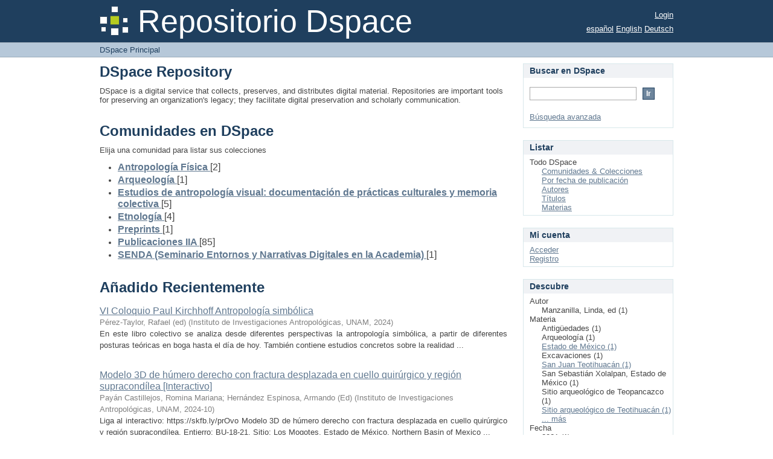

--- FILE ---
content_type: text/html;charset=utf-8
request_url: http://ru.iia.unam.mx:8080/xmlui/?rpp=10&filtertype_0=subject&filtertype_1=dateIssued&filtertype_2=author&filter_relational_operator_1=equals&filtertype_3=subject&filter_relational_operator_0=equals&filtertype_4=subject&filter_2=Manzanilla%2C+Linda%2C+ed&filter_relational_operator_3=equals&filtertype_5=subject&filter_1=2021&filter_relational_operator_2=equals&filter_0=Arqueolog%C3%ADa&filter_relational_operator_5=equals&filter_relational_operator_4=equals&filter_5=Excavaciones&filter_4=Antig%C3%BCedades&filter_3=San+Sebasti%C3%A1n+Xolalpan%2C+Estado+de+M%C3%A9xico&filtertype=subject&filter_relational_operator=equals&filter=Sitio+arqueol%C3%B3gico+de+Teopancazco&locale-attribute=es
body_size: 30344
content:
<?xml version="1.0" encoding="UTF-8"?>
<!DOCTYPE html PUBLIC "-//W3C//DTD XHTML 1.0 Strict//EN" "http://www.w3.org/TR/xhtml1/DTD/xhtml1-strict.dtd">
<html xmlns="http://www.w3.org/1999/xhtml" class="no-js">
<head>
<meta content="text/html; charset=UTF-8" http-equiv="Content-Type" />
<meta content="IE=edge,chrome=1" http-equiv="X-UA-Compatible" />
<meta content="width=device-width,initial-scale=1.0,maximum-scale=1.0" name="viewport" />
<link rel="shortcut icon" href="/xmlui/themes/Mirage/images/favicon.ico" />
<link rel="apple-touch-icon" href="/xmlui/themes/Mirage/images/apple-touch-icon.png" />
<meta name="Generator" content="DSpace 5.7" />
<link type="text/css" rel="stylesheet" media="screen" href="/xmlui/themes/Mirage/lib/css/reset.css" />
<link type="text/css" rel="stylesheet" media="screen" href="/xmlui/themes/Mirage/lib/css/base.css" />
<link type="text/css" rel="stylesheet" media="screen" href="/xmlui/themes/Mirage/lib/css/helper.css" />
<link type="text/css" rel="stylesheet" media="screen" href="/xmlui/themes/Mirage/lib/css/jquery-ui-1.8.15.custom.css" />
<link type="text/css" rel="stylesheet" media="screen" href="/xmlui/themes/Mirage/lib/css/style.css" />
<link type="text/css" rel="stylesheet" media="screen" href="/xmlui/themes/Mirage/lib/css/authority-control.css" />
<link type="text/css" rel="stylesheet" media="handheld" href="/xmlui/themes/Mirage/lib/css/handheld.css" />
<link type="text/css" rel="stylesheet" media="print" href="/xmlui/themes/Mirage/lib/css/print.css" />
<link type="text/css" rel="stylesheet" media="all" href="/xmlui/themes/Mirage/lib/css/media.css" />
<link type="application/rss+xml" rel="alternate" href="/xmlui/feed/rss_1.0/site" />
<link type="application/rss+xml" rel="alternate" href="/xmlui/feed/rss_2.0/site" />
<link type="application/atom+xml" rel="alternate" href="/xmlui/feed/atom_1.0/site" />
<link type="application/opensearchdescription+xml" rel="search" href="http://ru.iia.unam.mx:8080/xmlui/open-search/description.xml" title="DSpace" />
<script type="text/javascript">
                                //Clear default text of empty text areas on focus
                                function tFocus(element)
                                {
                                        if (element.value == ' '){element.value='';}
                                }
                                //Clear default text of empty text areas on submit
                                function tSubmit(form)
                                {
                                        var defaultedElements = document.getElementsByTagName("textarea");
                                        for (var i=0; i != defaultedElements.length; i++){
                                                if (defaultedElements[i].value == ' '){
                                                        defaultedElements[i].value='';}}
                                }
                                //Disable pressing 'enter' key to submit a form (otherwise pressing 'enter' causes a submission to start over)
                                function disableEnterKey(e)
                                {
                                     var key;

                                     if(window.event)
                                          key = window.event.keyCode;     //Internet Explorer
                                     else
                                          key = e.which;     //Firefox and Netscape

                                     if(key == 13)  //if "Enter" pressed, then disable!
                                          return false;
                                     else
                                          return true;
                                }

                                function FnArray()
                                {
                                    this.funcs = new Array;
                                }

                                FnArray.prototype.add = function(f)
                                {
                                    if( typeof f!= "function" )
                                    {
                                        f = new Function(f);
                                    }
                                    this.funcs[this.funcs.length] = f;
                                };

                                FnArray.prototype.execute = function()
                                {
                                    for( var i=0; i < this.funcs.length; i++ )
                                    {
                                        this.funcs[i]();
                                    }
                                };

                                var runAfterJSImports = new FnArray();
            </script>
<script xmlns:i18n="http://apache.org/cocoon/i18n/2.1" type="text/javascript" src="/xmlui/themes/Mirage/lib/js/modernizr-1.7.min.js"> </script>
<title>DSpace Principal</title>
</head><!--[if lt IE 7 ]> <body class="ie6"> <![endif]-->
                <!--[if IE 7 ]>    <body class="ie7"> <![endif]-->
                <!--[if IE 8 ]>    <body class="ie8"> <![endif]-->
                <!--[if IE 9 ]>    <body class="ie9"> <![endif]-->
                <!--[if (gt IE 9)|!(IE)]><!--><body><!--<![endif]-->
<div xmlns:i18n="http://apache.org/cocoon/i18n/2.1" xmlns="http://di.tamu.edu/DRI/1.0/" id="ds-main">
<div id="ds-header-wrapper">
<div class="clearfix" id="ds-header">
<a id="ds-header-logo-link" href="/xmlui/">
<span id="ds-header-logo"> </span>
<span id="ds-header-logo-text">Repositorio Dspace </span>
</a>
<h1 xmlns:i18n="http://apache.org/cocoon/i18n/2.1" class="pagetitle visuallyhidden">DSpace Principal</h1>
<div xmlns:i18n="http://apache.org/cocoon/i18n/2.1" xmlns="http://di.tamu.edu/DRI/1.0/" id="ds-user-box">
<p>
<a href="/xmlui/login">Login</a>
</p>
</div>
<div xmlns:i18n="http://apache.org/cocoon/i18n/2.1" id="ds-language-selection">
<a href="?rpp=10&amp;filtertype_0=subject&amp;filtertype_1=dateIssued&amp;filtertype_2=author&amp;filter_relational_operator_1=equals&amp;filtertype_3=subject&amp;filter_relational_operator_0=equals&amp;filtertype_4=subject&amp;filter_2=Manzanilla%2C+Linda%2C+ed&amp;filter_relational_operator_3=equals&amp;filtertype_5=subject&amp;filter_1=2021&amp;filter_relational_operator_2=equals&amp;filter_0=Arqueolog%C3%ADa&amp;filter_relational_operator_5=equals&amp;filter_relational_operator_4=equals&amp;filter_5=Excavaciones&amp;filter_4=Antig%C3%BCedades&amp;filter_3=San+Sebasti%C3%A1n+Xolalpan%2C+Estado+de+M%C3%A9xico&amp;filtertype=subject&amp;filter_relational_operator=equals&amp;filter=Sitio+arqueol%C3%B3gico+de+Teopancazco&amp;locale-attribute=es">español</a>
<a href="?rpp=10&amp;filtertype_0=subject&amp;filtertype_1=dateIssued&amp;filtertype_2=author&amp;filter_relational_operator_1=equals&amp;filtertype_3=subject&amp;filter_relational_operator_0=equals&amp;filtertype_4=subject&amp;filter_2=Manzanilla%2C+Linda%2C+ed&amp;filter_relational_operator_3=equals&amp;filtertype_5=subject&amp;filter_1=2021&amp;filter_relational_operator_2=equals&amp;filter_0=Arqueolog%C3%ADa&amp;filter_relational_operator_5=equals&amp;filter_relational_operator_4=equals&amp;filter_5=Excavaciones&amp;filter_4=Antig%C3%BCedades&amp;filter_3=San+Sebasti%C3%A1n+Xolalpan%2C+Estado+de+M%C3%A9xico&amp;filtertype=subject&amp;filter_relational_operator=equals&amp;filter=Sitio+arqueol%C3%B3gico+de+Teopancazco&amp;locale-attribute=en">English</a>
<a href="?rpp=10&amp;filtertype_0=subject&amp;filtertype_1=dateIssued&amp;filtertype_2=author&amp;filter_relational_operator_1=equals&amp;filtertype_3=subject&amp;filter_relational_operator_0=equals&amp;filtertype_4=subject&amp;filter_2=Manzanilla%2C+Linda%2C+ed&amp;filter_relational_operator_3=equals&amp;filtertype_5=subject&amp;filter_1=2021&amp;filter_relational_operator_2=equals&amp;filter_0=Arqueolog%C3%ADa&amp;filter_relational_operator_5=equals&amp;filter_relational_operator_4=equals&amp;filter_5=Excavaciones&amp;filter_4=Antig%C3%BCedades&amp;filter_3=San+Sebasti%C3%A1n+Xolalpan%2C+Estado+de+M%C3%A9xico&amp;filtertype=subject&amp;filter_relational_operator=equals&amp;filter=Sitio+arqueol%C3%B3gico+de+Teopancazco&amp;locale-attribute=de">Deutsch</a>
</div>
</div>
</div>
<div id="ds-trail-wrapper">
<ul id="ds-trail">
<li class="ds-trail-link first-link last-link">DSpace Principal</li>
</ul>
</div>
<div xmlns:i18n="http://apache.org/cocoon/i18n/2.1" xmlns="http://di.tamu.edu/DRI/1.0/" class="hidden" id="no-js-warning-wrapper">
<div id="no-js-warning">
<div class="notice failure">JavaScript is disabled for your browser. Some features of this site may not work without it.</div>
</div>
</div>
<div id="ds-content-wrapper">
<div class="clearfix" id="ds-content">

<div id="ds-body">
<h1 class="ds-div-head">DSpace Repository</h1>
<div id="file_news_div_news" class="ds-static-div primary">
<p class="ds-paragraph">DSpace is a digital service that collects, preserves, and distributes digital material. Repositories are important tools for preserving an organization's legacy; they facilitate digital preservation and scholarly communication.</p>
</div>
<h1 class="ds-div-head">Comunidades en DSpace</h1>
<div xmlns:i18n="http://apache.org/cocoon/i18n/2.1" xmlns="http://di.tamu.edu/DRI/1.0/" id="aspect_artifactbrowser_CommunityBrowser_div_comunity-browser" class="ds-static-div primary">
<p class="ds-paragraph">Elija una comunidad para listar sus colecciones</p>
<ul xmlns:i18n="http://apache.org/cocoon/i18n/2.1" xmlns="http://di.tamu.edu/DRI/1.0/" xmlns:oreatom="http://www.openarchives.org/ore/atom/" xmlns:ore="http://www.openarchives.org/ore/terms/" xmlns:atom="http://www.w3.org/2005/Atom">
<!-- External Metadata URL: cocoon://metadata/handle/10684/156/mets.xml?sections=dmdSec,fileSec&fileGrpTypes=THUMBNAIL-->
<li class="ds-artifact-item community odd">
<div class="artifact-description">
<div class="artifact-title">
<a href="/xmlui/handle/10684/156">
<span class="Z3988">Antropología Física</span>
</a> [2]</div>
</div>
</li>
<!-- External Metadata URL: cocoon://metadata/handle/10684/65/mets.xml?sections=dmdSec,fileSec&fileGrpTypes=THUMBNAIL-->
<li class="ds-artifact-item community even">
<div class="artifact-description">
<div class="artifact-title">
<a href="/xmlui/handle/10684/65">
<span class="Z3988">Arqueología</span>
</a> [1]</div>
</div>
</li>
<!-- External Metadata URL: cocoon://metadata/handle/10684/79/mets.xml?sections=dmdSec,fileSec&fileGrpTypes=THUMBNAIL-->
<li class="ds-artifact-item community odd">
<div class="artifact-description">
<div class="artifact-title">
<a href="/xmlui/handle/10684/79">
<span class="Z3988">Estudios de antropología visual: documentación de prácticas culturales y memoria colectiva</span>
</a> [5]</div>
<div class="artifact-info">
<span class="short-description">Proyecto Cuetzalan</span>
</div>
</div>
</li>
<!-- External Metadata URL: cocoon://metadata/handle/10684/124/mets.xml?sections=dmdSec,fileSec&fileGrpTypes=THUMBNAIL-->
<li class="ds-artifact-item community even">
<div class="artifact-description">
<div class="artifact-title">
<a href="/xmlui/handle/10684/124">
<span class="Z3988">Etnología</span>
</a> [4]</div>
</div>
</li>
<!-- External Metadata URL: cocoon://metadata/handle/10684/139/mets.xml?sections=dmdSec,fileSec&fileGrpTypes=THUMBNAIL-->
<li class="ds-artifact-item community odd">
<div class="artifact-description">
<div class="artifact-title">
<a href="/xmlui/handle/10684/139">
<span class="Z3988">Preprints</span>
</a> [1]</div>
<div class="artifact-info">
<span class="short-description">Versiones de manuscritos antes de la revisión por pares.</span>
</div>
</div>
</li>
<!-- External Metadata URL: cocoon://metadata/handle/10684/12/mets.xml?sections=dmdSec,fileSec&fileGrpTypes=THUMBNAIL-->
<li class="ds-artifact-item community even">
<div class="artifact-description">
<div class="artifact-title">
<a href="/xmlui/handle/10684/12">
<span class="Z3988">Publicaciones IIA</span>
</a> [85]</div>
<div class="artifact-info">
<span class="short-description">Publicaciones editadas por el IIA</span>
</div>
</div>
</li>
<!-- External Metadata URL: cocoon://metadata/handle/10684/150/mets.xml?sections=dmdSec,fileSec&fileGrpTypes=THUMBNAIL-->
<li class="ds-artifact-item community odd">
<div class="artifact-description">
<div class="artifact-title">
<a href="/xmlui/handle/10684/150">
<span class="Z3988">SENDA (Seminario Entornos y Narrativas Digitales en la Academia)</span>
</a> [1]</div>
<div class="artifact-info">
<span class="short-description">Materiales generados en el marco del Seminario Entornos y Narrativas Digitales en la Academia</span>
</div>
</div>
</li>
</ul>
</div>
<div id="aspect_discovery_SiteRecentSubmissions_div_site-home" class="ds-static-div primary repository">
<h1 class="ds-div-head">Añadido Recientemente</h1>
<div xmlns:i18n="http://apache.org/cocoon/i18n/2.1" xmlns="http://di.tamu.edu/DRI/1.0/" id="aspect_discovery_SiteRecentSubmissions_div_site-recent-submission" class="ds-static-div secondary recent-submission">
<ul xmlns:oreatom="http://www.openarchives.org/ore/atom/" xmlns:ore="http://www.openarchives.org/ore/terms/" xmlns:atom="http://www.w3.org/2005/Atom" class="ds-artifact-list">
<!-- External Metadata URL: cocoon://metadata/handle/10684/168/mets.xml?sections=dmdSec,fileSec&fileGrpTypes=THUMBNAIL-->
<li class="ds-artifact-item odd">
<div class="artifact-description">
<div class="artifact-title">
<a href="/xmlui/handle/10684/168">VI Coloquio Paul Kirchhoff Antropología simbólica</a>
<span class="Z3988" title="ctx_ver=Z39.88-2004&amp;rft_val_fmt=info%3Aofi%2Ffmt%3Akev%3Amtx%3Adc&amp;rft_id=978-607-30-9712-3&amp;rft_id=http%3A%2F%2Fru.iia.unam.mx%3A8080%2Fhandle%2F10684%2F168&amp;rfr_id=info%3Asid%2Fdspace.org%3Arepository&amp;">
                    ﻿ 
                </span>
</div>
<div class="artifact-info">
<span class="author">
<span>Pérez-Taylor, Rafael (ed)</span>
</span> <span class="publisher-date">(<span class="publisher">Instituto de Investigaciones Antropológicas, UNAM</span>, <span class="date">2024</span>)</span>
</div>
<div class="artifact-abstract">En este libro colectivo se analiza desde diferentes perspectivas la antropología simbólica, a partir de diferentes posturas teóricas en boga hasta el día de hoy. También contiene estudios concretos sobre la realidad ...</div>
</div>
</li>
<!-- External Metadata URL: cocoon://metadata/handle/10684/163/mets.xml?sections=dmdSec,fileSec&fileGrpTypes=THUMBNAIL-->
<li class="ds-artifact-item even">
<div class="artifact-description">
<div class="artifact-title">
<a href="/xmlui/handle/10684/163">Modelo 3D de húmero derecho con fractura desplazada en cuello quirúrgico y región supracondílea [Interactivo]</a>
<span class="Z3988" title="ctx_ver=Z39.88-2004&amp;rft_val_fmt=info%3Aofi%2Ffmt%3Akev%3Amtx%3Adc&amp;rft_id=https%3A%2F%2Fskfb.ly%2FprOvo&amp;rfr_id=info%3Asid%2Fdspace.org%3Arepository&amp;">
                    ﻿ 
                </span>
</div>
<div class="artifact-info">
<span class="author">
<span>Payán Castillejos, Romina Mariana</span>; <span>Hernández Espinosa, Armando (Ed)</span>
</span> <span class="publisher-date">(<span class="publisher">Instituto de Investigaciones Antropológicas, UNAM</span>, <span class="date">2024-10</span>)</span>
</div>
<div class="artifact-abstract">Liga al interactivo: https://skfb.ly/prOvo&#13;
Modelo 3D de húmero derecho con fractura desplazada en cuello quirúrgico y región supracondílea. Entierro: BU-18-21. Sitio: Los Mogotes, Estado de México. Northern Basin of Mexico ...</div>
</div>
</li>
<!-- External Metadata URL: cocoon://metadata/handle/10684/162/mets.xml?sections=dmdSec,fileSec&fileGrpTypes=THUMBNAIL-->
<li class="ds-artifact-item odd">
<div class="artifact-description">
<div class="artifact-title">
<a href="/xmlui/handle/10684/162">Arqueología de la sierra norte de Oaxaca: proyecto Río Caxonos</a>
<span class="Z3988" title="ctx_ver=Z39.88-2004&amp;rft_val_fmt=info%3Aofi%2Ffmt%3Akev%3Amtx%3Adc&amp;rft_id=978+-+607+-+30+-+7311+-+0&amp;rft_id=http%3A%2F%2Fru.iia.unam.mx%3A8080%2Fhandle%2F10684%2F162&amp;rfr_id=info%3Asid%2Fdspace.org%3Arepository&amp;">
                    ﻿ 
                </span>
</div>
<div class="artifact-info">
<span class="author">
<span>Ortiz Díaz, Edith  Editora</span>
</span> <span class="publisher-date">(<span class="publisher">Instituto de Investigaciones Antropológicas, UNAM</span>, <span class="date">2023</span>)</span>
</div>
</div>
</li>
<!-- External Metadata URL: cocoon://metadata/handle/10684/161/mets.xml?sections=dmdSec,fileSec&fileGrpTypes=THUMBNAIL-->
<li class="ds-artifact-item even">
<div class="artifact-description">
<div class="artifact-title">
<a href="/xmlui/handle/10684/161">Los animales domésticos : su estudio, su origen, su historia:  Tomo 2. El origen de los animales domésticos en el mundo antiguo.</a>
<span class="Z3988" title="ctx_ver=Z39.88-2004&amp;rft_val_fmt=info%3Aofi%2Ffmt%3Akev%3Amtx%3Adc&amp;rft_id=9786073079549+%28Tomo+2%29&amp;rft_id=9786073044899+%28Obra+Completa%29&amp;rft_id=http%3A%2F%2Fru.iia.unam.mx%3A8080%2Fhandle%2F10684%2F161&amp;rfr_id=info%3Asid%2Fdspace.org%3Arepository&amp;">
                    ﻿ 
                </span>
</div>
<div class="artifact-info">
<span class="author">
<span>Valadez Azúa, Raul</span>
</span> <span class="publisher-date">(<span class="publisher">Instituto de Investigaciones Antropológicas UNAM</span>, <span class="date">2024</span>)</span>
</div>
<div class="artifact-abstract">En el primer tomo tuvimos la oportunidad de ver como se estudia en el presente el fenómeno de la domesticación animal, revisamos cómo intervienen diversas disciplinas, las aportaciones que cada una ofrece, todo con el fin ...</div>
</div>
</li>
<!-- External Metadata URL: cocoon://metadata/handle/10684/160/mets.xml?sections=dmdSec,fileSec&fileGrpTypes=THUMBNAIL-->
<li class="ds-artifact-item odd">
<div class="artifact-description">
<div class="artifact-title">
<a href="/xmlui/handle/10684/160">Título: El inframundo de Teotihuacan : ocupaciones posteotihuacanas en los túneles al este de la Pirámide del Sol.  Tomo II</a>
<span class="Z3988" title="ctx_ver=Z39.88-2004&amp;rft_val_fmt=info%3Aofi%2Ffmt%3Akev%3Amtx%3Adc&amp;rft_id=9786073080163&amp;rft_id=9786073080149&amp;rft_id=http%3A%2F%2Fru.iia.unam.mx%3A8080%2Fhandle%2F10684%2F160&amp;rfr_id=info%3Asid%2Fdspace.org%3Arepository&amp;">
                    ﻿ 
                </span>
</div>
<div class="artifact-info">
<span class="author">
<span>Manzanilla Naim, Linda R. (Ed)</span>
</span> <span class="publisher-date">(<span class="publisher">Instituto de Investigaciones Antropológicas</span>, <span class="date">2023</span>)</span>
</div>
<div class="artifact-abstract">TERCERA PARTE.&#13;
EL MATERIAL ARQUEOLÓGICO&#13;
&#13;
Capítulo 17. La lítica tallada &#13;
Capítulo 18. La lítica pulida y la lapidaria &#13;
Capítulo 19. La cerámica epiclásica &#13;
Capítulo 20. La cerámica posclásica de las cuevas &#13;
Capítulo ...</div>
</div>
</li>
</ul>
<p id="aspect_discovery_SiteRecentSubmissions_p_recent-submission-view-more" class="ds-paragraph recentSubmissionViewMore">
<a href="/xmlui/recent-submissions">Más</a>
</p>
</div>
</div>
</div>
<div xmlns:i18n="http://apache.org/cocoon/i18n/2.1" xmlns="http://di.tamu.edu/DRI/1.0/" id="ds-options-wrapper">
<div id="ds-options">
<h1 class="ds-option-set-head" id="ds-search-option-head">Buscar en DSpace</h1>
<div xmlns:i18n="http://apache.org/cocoon/i18n/2.1" class="ds-option-set" id="ds-search-option">
<form method="post" id="ds-search-form" action="/xmlui/discover">
<fieldset>
<input type="text" class="ds-text-field " name="query" />
<input xmlns:i18n="http://apache.org/cocoon/i18n/2.1" value="Ir" type="submit" name="submit" class="ds-button-field " onclick="&#10;                                        var radio = document.getElementById(&quot;ds-search-form-scope-container&quot;);&#10;                                        if (radio != undefined &amp;&amp; radio.checked)&#10;                                        {&#10;                                        var form = document.getElementById(&quot;ds-search-form&quot;);&#10;                                        form.action=&#10;                                    &quot;/xmlui/handle/&quot; + radio.value + &quot;/discover&quot; ; &#10;                                        }&#10;                                    " />
</fieldset>
</form>
<a href="/xmlui/discover">Búsqueda avanzada</a>
</div>
<h1 xmlns:i18n="http://apache.org/cocoon/i18n/2.1" class="ds-option-set-head">Listar</h1>
<div xmlns:i18n="http://apache.org/cocoon/i18n/2.1" xmlns="http://di.tamu.edu/DRI/1.0/" id="aspect_viewArtifacts_Navigation_list_browse" class="ds-option-set">
<ul class="ds-options-list">
<li>
<h2 class="ds-sublist-head">Todo DSpace</h2>
<ul xmlns:i18n="http://apache.org/cocoon/i18n/2.1" xmlns="http://di.tamu.edu/DRI/1.0/" class="ds-simple-list sublist">
<li class="ds-simple-list-item">
<a href="/xmlui/community-list">Comunidades &amp; Colecciones</a>
</li>
<li xmlns:i18n="http://apache.org/cocoon/i18n/2.1" xmlns="http://di.tamu.edu/DRI/1.0/" class="ds-simple-list-item">
<a href="/xmlui/browse?type=dateissued">Por fecha de publicación</a>
</li>
<li xmlns:i18n="http://apache.org/cocoon/i18n/2.1" xmlns="http://di.tamu.edu/DRI/1.0/" class="ds-simple-list-item">
<a href="/xmlui/browse?type=author">Autores</a>
</li>
<li xmlns:i18n="http://apache.org/cocoon/i18n/2.1" xmlns="http://di.tamu.edu/DRI/1.0/" class="ds-simple-list-item">
<a href="/xmlui/browse?type=title">Títulos</a>
</li>
<li xmlns:i18n="http://apache.org/cocoon/i18n/2.1" xmlns="http://di.tamu.edu/DRI/1.0/" class="ds-simple-list-item">
<a href="/xmlui/browse?type=subject">Materias</a>
</li>
</ul>
</li>
</ul>
</div>
<h1 xmlns:i18n="http://apache.org/cocoon/i18n/2.1" xmlns="http://di.tamu.edu/DRI/1.0/" class="ds-option-set-head">Mi cuenta</h1>
<div xmlns:i18n="http://apache.org/cocoon/i18n/2.1" xmlns="http://di.tamu.edu/DRI/1.0/" id="aspect_viewArtifacts_Navigation_list_account" class="ds-option-set">
<ul class="ds-simple-list">
<li class="ds-simple-list-item">
<a href="/xmlui/login">Acceder</a>
</li>
<li xmlns:i18n="http://apache.org/cocoon/i18n/2.1" xmlns="http://di.tamu.edu/DRI/1.0/" class="ds-simple-list-item">
<a href="/xmlui/register">Registro</a>
</li>
</ul>
</div>
<h1 xmlns:i18n="http://apache.org/cocoon/i18n/2.1" xmlns="http://di.tamu.edu/DRI/1.0/" class="ds-option-set-head">Descubre</h1>
<div xmlns:i18n="http://apache.org/cocoon/i18n/2.1" xmlns="http://di.tamu.edu/DRI/1.0/" id="aspect_discovery_Navigation_list_discovery" class="ds-option-set">
<ul class="ds-options-list">
<li>
<h2 class="ds-sublist-head">Autor</h2>
<ul xmlns:i18n="http://apache.org/cocoon/i18n/2.1" xmlns="http://di.tamu.edu/DRI/1.0/" class="ds-simple-list sublist">
<li id="aspect_discovery_SidebarFacetsTransformer_item_0_17052559736021877" class="ds-simple-list-item selected">Manzanilla, Linda, ed (1)</li>
</ul>
</li>
<li>
<h2 class="ds-sublist-head">Materia</h2>
<ul xmlns:i18n="http://apache.org/cocoon/i18n/2.1" xmlns="http://di.tamu.edu/DRI/1.0/" class="ds-simple-list sublist">
<li id="aspect_discovery_SidebarFacetsTransformer_item_0_6719682296690707" class="ds-simple-list-item selected">Antigüedades (1)</li>
<li id="aspect_discovery_SidebarFacetsTransformer_item_0_7806713370023506" class="ds-simple-list-item selected">Arqueología (1)</li>
<li class="ds-simple-list-item">
<a href="/xmlui/discover?rpp=10&amp;filtertype_0=subject&amp;filtertype_1=subject&amp;filtertype_2=dateIssued&amp;filter_relational_operator_1=equals&amp;filtertype_3=author&amp;filter_relational_operator_0=equals&amp;filtertype_4=subject&amp;filter_2=2021&amp;filter_relational_operator_3=equals&amp;filtertype_5=subject&amp;filter_1=Arqueolog%C3%ADa&amp;filter_relational_operator_2=equals&amp;filtertype_6=subject&amp;filter_0=Sitio+arqueol%C3%B3gico+de+Teopancazco&amp;filter_relational_operator_5=equals&amp;filter_relational_operator_4=equals&amp;filter_6=Excavaciones&amp;filter_5=Antig%C3%BCedades&amp;filter_relational_operator_6=equals&amp;filter_4=San+Sebasti%C3%A1n+Xolalpan%2C+Estado+de+M%C3%A9xico&amp;filter_3=Manzanilla%2C+Linda%2C+ed&amp;filtertype=subject&amp;filter_relational_operator=equals&amp;filter=Estado+de+M%C3%A9xico">Estado de México (1)</a>
</li>
<li id="aspect_discovery_SidebarFacetsTransformer_item_0_6708518540631756" class="ds-simple-list-item selected">Excavaciones (1)</li>
<li class="ds-simple-list-item">
<a href="/xmlui/discover?rpp=10&amp;filtertype_0=subject&amp;filtertype_1=subject&amp;filtertype_2=dateIssued&amp;filter_relational_operator_1=equals&amp;filtertype_3=author&amp;filter_relational_operator_0=equals&amp;filtertype_4=subject&amp;filter_2=2021&amp;filter_relational_operator_3=equals&amp;filtertype_5=subject&amp;filter_1=Arqueolog%C3%ADa&amp;filter_relational_operator_2=equals&amp;filtertype_6=subject&amp;filter_0=Sitio+arqueol%C3%B3gico+de+Teopancazco&amp;filter_relational_operator_5=equals&amp;filter_relational_operator_4=equals&amp;filter_6=Excavaciones&amp;filter_5=Antig%C3%BCedades&amp;filter_relational_operator_6=equals&amp;filter_4=San+Sebasti%C3%A1n+Xolalpan%2C+Estado+de+M%C3%A9xico&amp;filter_3=Manzanilla%2C+Linda%2C+ed&amp;filtertype=subject&amp;filter_relational_operator=equals&amp;filter=San+Juan+Teotihuac%C3%A1n">San Juan Teotihuacán (1)</a>
</li>
<li id="aspect_discovery_SidebarFacetsTransformer_item_0_4044562650450999" class="ds-simple-list-item selected">San Sebastián Xolalpan, Estado de México (1)</li>
<li id="aspect_discovery_SidebarFacetsTransformer_item_0_527772780167034" class="ds-simple-list-item selected">Sitio arqueológico de Teopancazco (1)</li>
<li class="ds-simple-list-item">
<a href="/xmlui/discover?rpp=10&amp;filtertype_0=subject&amp;filtertype_1=subject&amp;filtertype_2=dateIssued&amp;filter_relational_operator_1=equals&amp;filtertype_3=author&amp;filter_relational_operator_0=equals&amp;filtertype_4=subject&amp;filter_2=2021&amp;filter_relational_operator_3=equals&amp;filtertype_5=subject&amp;filter_1=Arqueolog%C3%ADa&amp;filter_relational_operator_2=equals&amp;filtertype_6=subject&amp;filter_0=Sitio+arqueol%C3%B3gico+de+Teopancazco&amp;filter_relational_operator_5=equals&amp;filter_relational_operator_4=equals&amp;filter_6=Excavaciones&amp;filter_5=Antig%C3%BCedades&amp;filter_relational_operator_6=equals&amp;filter_4=San+Sebasti%C3%A1n+Xolalpan%2C+Estado+de+M%C3%A9xico&amp;filter_3=Manzanilla%2C+Linda%2C+ed&amp;filtertype=subject&amp;filter_relational_operator=equals&amp;filter=Sitio+arqueol%C3%B3gico+de+Teotihuac%C3%A1n">Sitio arqueológico de Teotihuacán (1)</a>
</li>
<li class="ds-simple-list-item">
<a href="/xmlui/search-filter?rpp=10&amp;filtertype_0=subject&amp;filtertype_1=subject&amp;filtertype_2=dateIssued&amp;filter_relational_operator_1=equals&amp;filtertype_3=author&amp;filter_relational_operator_0=equals&amp;filtertype_4=subject&amp;filter_2=2021&amp;filter_relational_operator_3=equals&amp;filtertype_5=subject&amp;filter_1=Arqueolog%C3%ADa&amp;filter_relational_operator_2=equals&amp;filtertype_6=subject&amp;filter_0=Sitio+arqueol%C3%B3gico+de+Teopancazco&amp;filter_relational_operator_5=equals&amp;filter_relational_operator_4=equals&amp;filter_6=Excavaciones&amp;filter_5=Antig%C3%BCedades&amp;filter_relational_operator_6=equals&amp;filter_4=San+Sebasti%C3%A1n+Xolalpan%2C+Estado+de+M%C3%A9xico&amp;filter_3=Manzanilla%2C+Linda%2C+ed&amp;field=subject">... más</a>
</li>
</ul>
</li>
<li xmlns:i18n="http://apache.org/cocoon/i18n/2.1" xmlns="http://di.tamu.edu/DRI/1.0/">
<h2 class="ds-sublist-head">Fecha</h2>
<ul xmlns:i18n="http://apache.org/cocoon/i18n/2.1" xmlns="http://di.tamu.edu/DRI/1.0/" class="ds-simple-list sublist">
<li id="aspect_discovery_SidebarFacetsTransformer_item_0_6931610503903427" class="ds-simple-list-item selected">2021 (1)</li>
</ul>
</li>
</ul>
</div>
<h1 class="ds-option-set-head" id="ds-feed-option-head">RSS Feeds</h1>
<div xmlns:i18n="http://apache.org/cocoon/i18n/2.1" class="ds-option-set" id="ds-feed-option">
<ul>
<li>
<a href="/xmlui/feed/rss_1.0/site" style="background: url(/xmlui/static/icons/feed.png) no-repeat">RSS 1.0</a>
</li>
<li>
<a href="/xmlui/feed/rss_2.0/site" style="background: url(/xmlui/static/icons/feed.png) no-repeat">RSS 2.0</a>
</li>
<li>
<a href="/xmlui/feed/atom_1.0/site" style="background: url(/xmlui/static/icons/feed.png) no-repeat">Atom</a>
</li>
</ul>
</div>
</div>
</div>








</div>
</div>
<div id="ds-footer-wrapper">
<div id="ds-footer">
<div id="ds-footer-left">
<a target="_blank" href="http://www.dspace.org/">DSpace software</a> copyright © 2002-2015  <a target="_blank" href="http://www.duraspace.org/">DuraSpace</a>
</div>
<div id="ds-footer-right">
<span class="theme-by">Theme by </span>
<a id="ds-footer-logo-link" href="http://atmire.com" target="_blank" title="@mire NV">
<span id="ds-footer-logo"> </span>
</a>
</div>
<div id="ds-footer-links">
<a href="/xmlui/contact">Contacto</a> | <a xmlns:i18n="http://apache.org/cocoon/i18n/2.1" href="/xmlui/feedback">Sugerencias</a>
</div>
<a xmlns:i18n="http://apache.org/cocoon/i18n/2.1" class="hidden" href="/xmlui/htmlmap"> </a>
</div>
</div>
</div>
<script src="http://ajax.googleapis.com/ajax/libs/jquery/1.6.2/jquery.min.js" type="text/javascript"> </script>
<script type="text/javascript">!window.jQuery && document.write('<script type="text/javascript" src="/xmlui/static/js/jquery-1.6.2.min.js"> <\/script>')</script>
<script type="text/javascript" src="/xmlui/themes/Mirage/lib/js/jquery-ui-1.8.15.custom.min.js"> </script><!--[if lt IE 7 ]>
<script type="text/javascript" src="/xmlui/themes/Mirage/lib/js/DD_belatedPNG_0.0.8a.js?v=1"> </script>
<script type="text/javascript">DD_belatedPNG.fix('#ds-header-logo');DD_belatedPNG.fix('#ds-footer-logo');$.each($('img[src$=png]'), function() {DD_belatedPNG.fixPng(this);});</script><![endif]-->
<script type="text/javascript">
            runAfterJSImports.execute();
        </script>
<script type="text/javascript">
                         if(typeof window.orcid === 'undefined'){
                            window.orcid={};
                          };
                        window.orcid.contextPath= '/xmlui';window.orcid.themePath= '/xmlui/themes/Mirage';</script></body></html>
